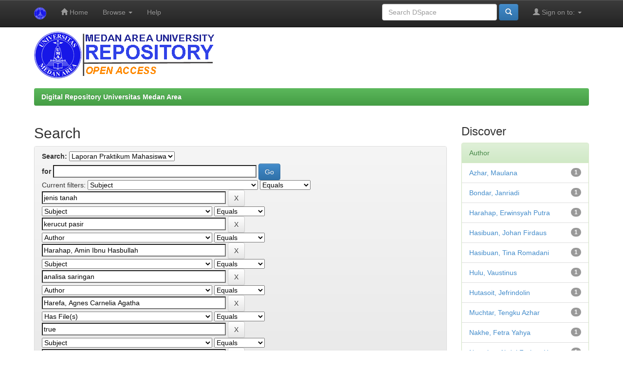

--- FILE ---
content_type: text/html;charset=UTF-8
request_url: https://repositori.uma.ac.id/jspui/handle/123456789/14833/simple-search?query=&sort_by=score&order=desc&rpp=10&filter_field_1=subject&filter_type_1=equals&filter_value_1=jenis+tanah&filter_field_2=subject&filter_type_2=equals&filter_value_2=kerucut+pasir&filter_field_3=author&filter_type_3=equals&filter_value_3=Harahap%2C+Amin+Ibnu+Hasbullah&filter_field_4=subject&filter_type_4=equals&filter_value_4=analisa+saringan&filter_field_5=author&filter_type_5=equals&filter_value_5=Harefa%2C+Agnes+Carnelia+Agatha&filter_field_6=has_content_in_original_bundle&filter_type_6=equals&filter_value_6=true&etal=0&filtername=subject&filterquery=kekuatan+tanah&filtertype=equals
body_size: 6106
content:


















<!DOCTYPE html>
<html>
    <head>
        <title>Digital Repository Universitas Medan Area: Search</title>
        <meta http-equiv="Content-Type" content="text/html; charset=UTF-8" />
        <meta name="Generator" content="DSpace 6.3" />
        <meta name="viewport" content="width=device-width, initial-scale=1.0">
        <link rel="shortcut icon" href="/jspui/favicon.ico" type="image/x-icon"/>
        <link rel="stylesheet" href="/jspui/static/css/jquery-ui-1.10.3.custom/redmond/jquery-ui-1.10.3.custom.css" type="text/css" />
        <link rel="stylesheet" href="/jspui/static/css/bootstrap/bootstrap.min.css" type="text/css" />
        <link rel="stylesheet" href="/jspui/static/css/bootstrap/bootstrap-theme.min.css" type="text/css" />
        <link rel="stylesheet" href="/jspui/static/css/bootstrap/dspace-theme.css" type="text/css" />

        <link rel="search" type="application/opensearchdescription+xml" href="/jspui/open-search/description.xml" title="DSpace"/>

        
        <script type='text/javascript' src="/jspui/static/js/jquery/jquery-1.10.2.min.js"></script>
        <script type='text/javascript' src='/jspui/static/js/jquery/jquery-ui-1.10.3.custom.min.js'></script>
        <script type='text/javascript' src='/jspui/static/js/bootstrap/bootstrap.min.js'></script>
        <script type='text/javascript' src='/jspui/static/js/holder.js'></script>
        <script type="text/javascript" src="/jspui/utils.js"></script>
        <script type="text/javascript" src="/jspui/static/js/choice-support.js"> </script>
        


    
    
        <script>
            (function(i,s,o,g,r,a,m){i['GoogleAnalyticsObject']=r;i[r]=i[r]||function(){
            (i[r].q=i[r].q||[]).push(arguments)},i[r].l=1*new Date();a=s.createElement(o),
            m=s.getElementsByTagName(o)[0];a.async=1;a.src=g;m.parentNode.insertBefore(a,m)
            })(window,document,'script','//www.google-analytics.com/analytics.js','ga');

            ga('create', 'UA-111631934-1', 'auto');
            ga('send', 'pageview');
        </script>
    


    
        <script type="text/javascript">
	var jQ = jQuery.noConflict();
	jQ(document).ready(function() {
		jQ( "#spellCheckQuery").click(function(){
			jQ("#query").val(jQ(this).attr('data-spell'));
			jQ("#main-query-submit").click();
		});
		jQ( "#filterquery" )
			.autocomplete({
				source: function( request, response ) {
					jQ.ajax({
						url: "/jspui/json/discovery/autocomplete?query=&filter_field_1=subject&filter_type_1=equals&filter_value_1=jenis+tanah&filter_field_2=subject&filter_type_2=equals&filter_value_2=kerucut+pasir&filter_field_3=author&filter_type_3=equals&filter_value_3=Harahap%2C+Amin+Ibnu+Hasbullah&filter_field_4=subject&filter_type_4=equals&filter_value_4=analisa+saringan&filter_field_5=author&filter_type_5=equals&filter_value_5=Harefa%2C+Agnes+Carnelia+Agatha&filter_field_6=has_content_in_original_bundle&filter_type_6=equals&filter_value_6=true&filter_field_7=subject&filter_type_7=equals&filter_value_7=kekuatan+tanah",
						dataType: "json",
						cache: false,
						data: {
							auto_idx: jQ("#filtername").val(),
							auto_query: request.term,
							auto_sort: 'count',
							auto_type: jQ("#filtertype").val(),
							location: '123456789/14833'	
						},
						success: function( data ) {
							response( jQ.map( data.autocomplete, function( item ) {
								var tmp_val = item.authorityKey;
								if (tmp_val == null || tmp_val == '')
								{
									tmp_val = item.displayedValue;
								}
								return {
									label: item.displayedValue + " (" + item.count + ")",
									value: tmp_val
								};
							}))			
						}
					})
				}
			});
	});
	function validateFilters() {
		return document.getElementById("filterquery").value.length > 0;
	}
</script>
    
    

<!-- HTML5 shim and Respond.js IE8 support of HTML5 elements and media queries -->
<!--[if lt IE 9]>
  <script src="/jspui/static/js/html5shiv.js"></script>
  <script src="/jspui/static/js/respond.min.js"></script>
<![endif]-->
    </head>

    
    
    <body class="undernavigation">
<a class="sr-only" href="#content">Skip navigation</a>
<header class="navbar navbar-inverse navbar-fixed-top">    
    
            <div class="container">
                

























       <div class="navbar-header">
         <button type="button" class="navbar-toggle" data-toggle="collapse" data-target=".navbar-collapse">
           <span class="icon-bar"></span>
           <span class="icon-bar"></span>
           <span class="icon-bar"></span>
         </button>
         <a class="navbar-brand" href="/jspui/"><img height="25" src="/jspui/image/dspace-logo-only.png" alt="DSpace logo" /></a>
       </div>
       <nav class="collapse navbar-collapse bs-navbar-collapse" role="navigation">
         <ul class="nav navbar-nav">
           <li class=""><a href="/jspui/"><span class="glyphicon glyphicon-home"></span> Home</a></li>
                
           <li class="dropdown">
             <a href="#" class="dropdown-toggle" data-toggle="dropdown">Browse <b class="caret"></b></a>
             <ul class="dropdown-menu">
               <li><a href="/jspui/community-list">Communities<br/>&amp;&nbsp;Collections</a></li>
				<li class="divider"></li>
        <li class="dropdown-header">Browse Items by:</li>
				
				
				
				      			<li><a href="/jspui/browse?type=dateissued">Issue Date</a></li>
					
				      			<li><a href="/jspui/browse?type=author">Author</a></li>
					
				      			<li><a href="/jspui/browse?type=title">Title</a></li>
					
				      			<li><a href="/jspui/browse?type=subject">Subject</a></li>
					
				      			<li><a href="/jspui/browse?type=advisor">???browse.menu.advisor???</a></li>
					
				    
				

            </ul>
          </li>
          <li class=""><script type="text/javascript">
<!-- Javascript starts here
document.write('<a href="#" onClick="var popupwin = window.open(\'/jspui/help/index.html\',\'dspacepopup\',\'height=600,width=550,resizable,scrollbars\');popupwin.focus();return false;">Help<\/a>');
// -->
</script><noscript><a href="/jspui/help/index.html" target="dspacepopup">Help</a></noscript></li>
       </ul>

 
 
       <div class="nav navbar-nav navbar-right">
		<ul class="nav navbar-nav navbar-right">
         <li class="dropdown">
         
             <a href="#" class="dropdown-toggle" data-toggle="dropdown"><span class="glyphicon glyphicon-user"></span> Sign on to: <b class="caret"></b></a>
	             
             <ul class="dropdown-menu">
               <li><a href="/jspui/mydspace">My DSpace</a></li>
               <li><a href="/jspui/subscribe">Receive email<br/>updates</a></li>
               <li><a href="/jspui/profile">Edit Profile</a></li>

		
             </ul>
           </li>
          </ul>
          
	
	<form method="get" action="/jspui/simple-search" class="navbar-form navbar-right">
	    <div class="form-group">
          <input type="text" class="form-control" placeholder="Search&nbsp;DSpace" name="query" id="tequery" size="25"/>
        </div>
        <button type="submit" class="btn btn-primary"><span class="glyphicon glyphicon-search"></span></button>

	</form></div>
    </nav>

            </div>

</header>

<main id="content" role="main">
<div class="container banner">


        <img class="pull-left" src="/jspui/image/dspacelognew.png" alt="Repository UMA logo" style="padding: 0px;margin: 0px;" />

</div>
<br/>
                

<div class="container">
    



  

<ol class="breadcrumb btn-success">

  <li><a href="/jspui/">Digital Repository Universitas Medan Area</a></li>

</ol>

</div>                



        
<div class="container">

    <div class="row">
    <div class="col-md-9">
	







































    

<h2>Search</h2>

<div class="discovery-search-form panel panel-default">
    
	<div class="discovery-query panel-heading">
    <form action="simple-search" method="get">
        <label for="tlocation">
         	Search:
        </label>
        <select name="location" id="tlocation">

            <option value="/">All of DSpace</option>

            <option value="123456789/12765" >
                Student Work (SW)
            </option>

            <option value="123456789/14833" selected="selected">
                Laporan Praktikum Mahasiswa
            </option>

        </select><br/>
        <label for="query">for</label>
        <input type="text" size="50" id="query" name="query" value=""/>
        <input type="submit" id="main-query-submit" class="btn btn-primary" value="Go" />
                  
        <input type="hidden" value="10" name="rpp" />
        <input type="hidden" value="score" name="sort_by" />
        <input type="hidden" value="desc" name="order" />
                                
		<div class="discovery-search-appliedFilters">
		<span>Current filters:</span>
		
			    <select id="filter_field_1" name="filter_field_1">
				<option value="title">Title</option><option value="author">Author</option><option value="subject" selected="selected">Subject</option><option value="dateIssued">Date Issued</option><option value="has_content_in_original_bundle">Has File(s)</option><option value="original_bundle_filenames">???jsp.search.filter.original_bundle_filenames???</option><option value="original_bundle_descriptions">???jsp.search.filter.original_bundle_descriptions???</option>
				</select>
				<select id="filter_type_1" name="filter_type_1">
				<option value="equals" selected="selected">Equals</option><option value="contains">Contains</option><option value="authority">ID</option><option value="notequals">Not Equals</option><option value="notcontains">Not Contains</option><option value="notauthority">Not ID</option>
				</select>
				<input type="text" id="filter_value_1" name="filter_value_1" value="jenis&#x20;tanah" size="45"/>
				<input class="btn btn-default" type="submit" id="submit_filter_remove_1" name="submit_filter_remove_1" value="X" />
				<br/>
				
			    <select id="filter_field_2" name="filter_field_2">
				<option value="title">Title</option><option value="author">Author</option><option value="subject" selected="selected">Subject</option><option value="dateIssued">Date Issued</option><option value="has_content_in_original_bundle">Has File(s)</option><option value="original_bundle_filenames">???jsp.search.filter.original_bundle_filenames???</option><option value="original_bundle_descriptions">???jsp.search.filter.original_bundle_descriptions???</option>
				</select>
				<select id="filter_type_2" name="filter_type_2">
				<option value="equals" selected="selected">Equals</option><option value="contains">Contains</option><option value="authority">ID</option><option value="notequals">Not Equals</option><option value="notcontains">Not Contains</option><option value="notauthority">Not ID</option>
				</select>
				<input type="text" id="filter_value_2" name="filter_value_2" value="kerucut&#x20;pasir" size="45"/>
				<input class="btn btn-default" type="submit" id="submit_filter_remove_2" name="submit_filter_remove_2" value="X" />
				<br/>
				
			    <select id="filter_field_3" name="filter_field_3">
				<option value="title">Title</option><option value="author" selected="selected">Author</option><option value="subject">Subject</option><option value="dateIssued">Date Issued</option><option value="has_content_in_original_bundle">Has File(s)</option><option value="original_bundle_filenames">???jsp.search.filter.original_bundle_filenames???</option><option value="original_bundle_descriptions">???jsp.search.filter.original_bundle_descriptions???</option>
				</select>
				<select id="filter_type_3" name="filter_type_3">
				<option value="equals" selected="selected">Equals</option><option value="contains">Contains</option><option value="authority">ID</option><option value="notequals">Not Equals</option><option value="notcontains">Not Contains</option><option value="notauthority">Not ID</option>
				</select>
				<input type="text" id="filter_value_3" name="filter_value_3" value="Harahap,&#x20;Amin&#x20;Ibnu&#x20;Hasbullah" size="45"/>
				<input class="btn btn-default" type="submit" id="submit_filter_remove_3" name="submit_filter_remove_3" value="X" />
				<br/>
				
			    <select id="filter_field_4" name="filter_field_4">
				<option value="title">Title</option><option value="author">Author</option><option value="subject" selected="selected">Subject</option><option value="dateIssued">Date Issued</option><option value="has_content_in_original_bundle">Has File(s)</option><option value="original_bundle_filenames">???jsp.search.filter.original_bundle_filenames???</option><option value="original_bundle_descriptions">???jsp.search.filter.original_bundle_descriptions???</option>
				</select>
				<select id="filter_type_4" name="filter_type_4">
				<option value="equals" selected="selected">Equals</option><option value="contains">Contains</option><option value="authority">ID</option><option value="notequals">Not Equals</option><option value="notcontains">Not Contains</option><option value="notauthority">Not ID</option>
				</select>
				<input type="text" id="filter_value_4" name="filter_value_4" value="analisa&#x20;saringan" size="45"/>
				<input class="btn btn-default" type="submit" id="submit_filter_remove_4" name="submit_filter_remove_4" value="X" />
				<br/>
				
			    <select id="filter_field_5" name="filter_field_5">
				<option value="title">Title</option><option value="author" selected="selected">Author</option><option value="subject">Subject</option><option value="dateIssued">Date Issued</option><option value="has_content_in_original_bundle">Has File(s)</option><option value="original_bundle_filenames">???jsp.search.filter.original_bundle_filenames???</option><option value="original_bundle_descriptions">???jsp.search.filter.original_bundle_descriptions???</option>
				</select>
				<select id="filter_type_5" name="filter_type_5">
				<option value="equals" selected="selected">Equals</option><option value="contains">Contains</option><option value="authority">ID</option><option value="notequals">Not Equals</option><option value="notcontains">Not Contains</option><option value="notauthority">Not ID</option>
				</select>
				<input type="text" id="filter_value_5" name="filter_value_5" value="Harefa,&#x20;Agnes&#x20;Carnelia&#x20;Agatha" size="45"/>
				<input class="btn btn-default" type="submit" id="submit_filter_remove_5" name="submit_filter_remove_5" value="X" />
				<br/>
				
			    <select id="filter_field_6" name="filter_field_6">
				<option value="title">Title</option><option value="author">Author</option><option value="subject">Subject</option><option value="dateIssued">Date Issued</option><option value="has_content_in_original_bundle" selected="selected">Has File(s)</option><option value="original_bundle_filenames">???jsp.search.filter.original_bundle_filenames???</option><option value="original_bundle_descriptions">???jsp.search.filter.original_bundle_descriptions???</option>
				</select>
				<select id="filter_type_6" name="filter_type_6">
				<option value="equals" selected="selected">Equals</option><option value="contains">Contains</option><option value="authority">ID</option><option value="notequals">Not Equals</option><option value="notcontains">Not Contains</option><option value="notauthority">Not ID</option>
				</select>
				<input type="text" id="filter_value_6" name="filter_value_6" value="true" size="45"/>
				<input class="btn btn-default" type="submit" id="submit_filter_remove_6" name="submit_filter_remove_6" value="X" />
				<br/>
				
			    <select id="filter_field_7" name="filter_field_7">
				<option value="title">Title</option><option value="author">Author</option><option value="subject" selected="selected">Subject</option><option value="dateIssued">Date Issued</option><option value="has_content_in_original_bundle">Has File(s)</option><option value="original_bundle_filenames">???jsp.search.filter.original_bundle_filenames???</option><option value="original_bundle_descriptions">???jsp.search.filter.original_bundle_descriptions???</option>
				</select>
				<select id="filter_type_7" name="filter_type_7">
				<option value="equals" selected="selected">Equals</option><option value="contains">Contains</option><option value="authority">ID</option><option value="notequals">Not Equals</option><option value="notcontains">Not Contains</option><option value="notauthority">Not ID</option>
				</select>
				<input type="text" id="filter_value_7" name="filter_value_7" value="kekuatan&#x20;tanah" size="45"/>
				<input class="btn btn-default" type="submit" id="submit_filter_remove_7" name="submit_filter_remove_7" value="X" />
				<br/>
				
		</div>

<a class="btn btn-default" href="/jspui/simple-search">Start a new search</a>	
		</form>
		</div>

		<div class="discovery-search-filters panel-body">
		<h5>Add filters:</h5>
		<p class="discovery-search-filters-hint">Use filters to refine the search results.</p>
		<form action="simple-search" method="get">
		<input type="hidden" value="123456789&#x2F;14833" name="location" />
		<input type="hidden" value="" name="query" />
		
				    <input type="hidden" id="filter_field_1" name="filter_field_1" value="subject" />
					<input type="hidden" id="filter_type_1" name="filter_type_1" value="equals" />
					<input type="hidden" id="filter_value_1" name="filter_value_1" value="jenis&#x20;tanah" />
					
				    <input type="hidden" id="filter_field_2" name="filter_field_2" value="subject" />
					<input type="hidden" id="filter_type_2" name="filter_type_2" value="equals" />
					<input type="hidden" id="filter_value_2" name="filter_value_2" value="kerucut&#x20;pasir" />
					
				    <input type="hidden" id="filter_field_3" name="filter_field_3" value="author" />
					<input type="hidden" id="filter_type_3" name="filter_type_3" value="equals" />
					<input type="hidden" id="filter_value_3" name="filter_value_3" value="Harahap,&#x20;Amin&#x20;Ibnu&#x20;Hasbullah" />
					
				    <input type="hidden" id="filter_field_4" name="filter_field_4" value="subject" />
					<input type="hidden" id="filter_type_4" name="filter_type_4" value="equals" />
					<input type="hidden" id="filter_value_4" name="filter_value_4" value="analisa&#x20;saringan" />
					
				    <input type="hidden" id="filter_field_5" name="filter_field_5" value="author" />
					<input type="hidden" id="filter_type_5" name="filter_type_5" value="equals" />
					<input type="hidden" id="filter_value_5" name="filter_value_5" value="Harefa,&#x20;Agnes&#x20;Carnelia&#x20;Agatha" />
					
				    <input type="hidden" id="filter_field_6" name="filter_field_6" value="has_content_in_original_bundle" />
					<input type="hidden" id="filter_type_6" name="filter_type_6" value="equals" />
					<input type="hidden" id="filter_value_6" name="filter_value_6" value="true" />
					
				    <input type="hidden" id="filter_field_7" name="filter_field_7" value="subject" />
					<input type="hidden" id="filter_type_7" name="filter_type_7" value="equals" />
					<input type="hidden" id="filter_value_7" name="filter_value_7" value="kekuatan&#x20;tanah" />
					
		<select id="filtername" name="filtername">
		<option value="title">Title</option><option value="author">Author</option><option value="subject">Subject</option><option value="dateIssued">Date Issued</option><option value="has_content_in_original_bundle">Has File(s)</option><option value="original_bundle_filenames">???jsp.search.filter.original_bundle_filenames???</option><option value="original_bundle_descriptions">???jsp.search.filter.original_bundle_descriptions???</option>
		</select>
		<select id="filtertype" name="filtertype">
		<option value="equals">Equals</option><option value="contains">Contains</option><option value="authority">ID</option><option value="notequals">Not Equals</option><option value="notcontains">Not Contains</option><option value="notauthority">Not ID</option>
		</select>
		<input type="text" id="filterquery" name="filterquery" size="45" required="required" />
		<input type="hidden" value="10" name="rpp" />
		<input type="hidden" value="score" name="sort_by" />
		<input type="hidden" value="desc" name="order" />
		<input class="btn btn-default" type="submit" value="Add" onclick="return validateFilters()" />
		</form>
		</div>        

        
   <div class="discovery-pagination-controls panel-footer">
   <form action="simple-search" method="get">
   <input type="hidden" value="123456789&#x2F;14833" name="location" />
   <input type="hidden" value="" name="query" />
	
				    <input type="hidden" id="filter_field_1" name="filter_field_1" value="subject" />
					<input type="hidden" id="filter_type_1" name="filter_type_1" value="equals" />
					<input type="hidden" id="filter_value_1" name="filter_value_1" value="jenis&#x20;tanah" />
					
				    <input type="hidden" id="filter_field_2" name="filter_field_2" value="subject" />
					<input type="hidden" id="filter_type_2" name="filter_type_2" value="equals" />
					<input type="hidden" id="filter_value_2" name="filter_value_2" value="kerucut&#x20;pasir" />
					
				    <input type="hidden" id="filter_field_3" name="filter_field_3" value="author" />
					<input type="hidden" id="filter_type_3" name="filter_type_3" value="equals" />
					<input type="hidden" id="filter_value_3" name="filter_value_3" value="Harahap,&#x20;Amin&#x20;Ibnu&#x20;Hasbullah" />
					
				    <input type="hidden" id="filter_field_4" name="filter_field_4" value="subject" />
					<input type="hidden" id="filter_type_4" name="filter_type_4" value="equals" />
					<input type="hidden" id="filter_value_4" name="filter_value_4" value="analisa&#x20;saringan" />
					
				    <input type="hidden" id="filter_field_5" name="filter_field_5" value="author" />
					<input type="hidden" id="filter_type_5" name="filter_type_5" value="equals" />
					<input type="hidden" id="filter_value_5" name="filter_value_5" value="Harefa,&#x20;Agnes&#x20;Carnelia&#x20;Agatha" />
					
				    <input type="hidden" id="filter_field_6" name="filter_field_6" value="has_content_in_original_bundle" />
					<input type="hidden" id="filter_type_6" name="filter_type_6" value="equals" />
					<input type="hidden" id="filter_value_6" name="filter_value_6" value="true" />
					
				    <input type="hidden" id="filter_field_7" name="filter_field_7" value="subject" />
					<input type="hidden" id="filter_type_7" name="filter_type_7" value="equals" />
					<input type="hidden" id="filter_value_7" name="filter_value_7" value="kekuatan&#x20;tanah" />
						
           <label for="rpp">Results/Page</label>
           <select name="rpp" id="rpp">

                   <option value="5" >5</option>

                   <option value="10" selected="selected">10</option>

                   <option value="15" >15</option>

                   <option value="20" >20</option>

                   <option value="25" >25</option>

                   <option value="30" >30</option>

                   <option value="35" >35</option>

                   <option value="40" >40</option>

                   <option value="45" >45</option>

                   <option value="50" >50</option>

                   <option value="55" >55</option>

                   <option value="60" >60</option>

                   <option value="65" >65</option>

                   <option value="70" >70</option>

                   <option value="75" >75</option>

                   <option value="80" >80</option>

                   <option value="85" >85</option>

                   <option value="90" >90</option>

                   <option value="95" >95</option>

                   <option value="100" >100</option>

           </select>
           &nbsp;|&nbsp;

               <label for="sort_by">Sort items by</label>
               <select name="sort_by" id="sort_by">
                   <option value="score">Relevance</option>
 <option value="dc.title_sort" >Title</option> <option value="dc.date.issued_dt" >Issue Date</option>
               </select>

           <label for="order">In order</label>
           <select name="order" id="order">
               <option value="ASC" >Ascending</option>
               <option value="DESC" selected="selected">Descending</option>
           </select>
           <label for="etal">Authors/record</label>
           <select name="etal" id="etal">

               <option value="0" selected="selected">All</option>
<option value="1" >1</option>
                       <option value="5" >5</option>

                       <option value="10" >10</option>

                       <option value="15" >15</option>

                       <option value="20" >20</option>

                       <option value="25" >25</option>

                       <option value="30" >30</option>

                       <option value="35" >35</option>

                       <option value="40" >40</option>

                       <option value="45" >45</option>

                       <option value="50" >50</option>

           </select>
           <input class="btn btn-default" type="submit" name="submit_search" value="Update" />


</form>
   </div>
</div>   

<hr/>
<div class="discovery-result-pagination row container">

    
	<div class="alert alert-info">Results 1-1 of 1 (Search time: 0.004 seconds).</div>
    <ul class="pagination pull-right">
	<li class="disabled"><span>previous</span></li>
	
	<li class="active"><span>1</span></li>

	<li class="disabled"><span>next</span></li>
	</ul>
<!-- give a content to the div -->
</div>
<div class="discovery-result-results">





    <div class="panel panel-info">
    <div class="panel-heading">Item hits:</div>
    <table align="center" class="table" summary="This table browses all dspace content">
<tr>
<th id="t1" class="oddRowEvenCol">Issue Date</th><th id="t2" class="oddRowOddCol">Title</th><th id="t3" class="oddRowEvenCol">Author(s)</th><th id="t4" class="oddRowOddCol">???itemlist.dc.contributor.advisor???</th></tr><tr><td headers="t1" nowrap="nowrap" align="right">Jul-2019</td><td headers="t2" ><a href="/jspui/handle/123456789/15018">Laporan&#x20;Praktikum&#x20;Mekanika&#x20;Tanah</a></td><td headers="t3" ><em>Harahap,&#x20;Amin&#x20;Ibnu&#x20;Hasbullah; Hutasoit,&#x20;Jefrindolin; Harefa,&#x20;Agnes&#x20;Carnelia&#x20;Agatha; Harahap,&#x20;Erwinsyah&#x20;Putra; Ryiski,&#x20;Hidayah; Hasibuan,&#x20;Johan&#x20;Firdaus; Rifki,&#x20;Muhammad; Syahputra,&#x20;Ridho; Nasution,&#x20;Abdul&#x20;Farhan&#x20;H; Waruwu,&#x20;Jefri&#x20;Historisman; Wijaya,&#x20;Febriansyah&#x20;Putra; Rizky,&#x20;Muhammad&#x20;Faisal; Simbolon,&#x20;Juwita&#x20;Milka; Hasibuan,&#x20;Tina&#x20;Romadani; Muchtar,&#x20;Tengku&#x20;Azhar; Sihombing.&#x20;Anggun&#x20;H; Sihotang,&#x20;Leonardo; Hulu,&#x20;Vaustinus; Tamba,&#x20;Albertus; Sari,&#x20;Nur&#x20;Purnama; Azhar,&#x20;Maulana; Sitompul,&#x20;Ben&#x20;Deni; Nakhe,&#x20;Fetra&#x20;Yahya; Siregar,&#x20;Frengki&#x20;Parulian; Tumangger,&#x20;Ery&#x20;Erdianto; Bondar,&#x20;Janriadi</em></td><td headers="t4" ><em>Lubis,&#x20;Kamaluddin</em></td></tr>
</table>

    </div>

</div>
















            

	</div>
	<div class="col-md-3">
                    


<h3 class="facets">Discover</h3>
<div id="facets" class="facetsBox">

<div id="facet_author" class="panel panel-success">
	    <div class="panel-heading">Author</div>
	    <ul class="list-group"><li class="list-group-item"><span class="badge">1</span> <a href="/jspui/handle/123456789/14833/simple-search?query=&amp;sort_by=score&amp;order=desc&amp;rpp=10&amp;filter_field_1=subject&amp;filter_type_1=equals&amp;filter_value_1=jenis+tanah&amp;filter_field_2=subject&amp;filter_type_2=equals&amp;filter_value_2=kerucut+pasir&amp;filter_field_3=author&amp;filter_type_3=equals&amp;filter_value_3=Harahap%2C+Amin+Ibnu+Hasbullah&amp;filter_field_4=subject&amp;filter_type_4=equals&amp;filter_value_4=analisa+saringan&amp;filter_field_5=author&amp;filter_type_5=equals&amp;filter_value_5=Harefa%2C+Agnes+Carnelia+Agatha&amp;filter_field_6=has_content_in_original_bundle&amp;filter_type_6=equals&amp;filter_value_6=true&amp;filter_field_7=subject&amp;filter_type_7=equals&amp;filter_value_7=kekuatan+tanah&amp;etal=0&amp;filtername=author&amp;filterquery=Azhar%2C+Maulana&amp;filtertype=equals"
                title="Filter by Azhar, Maulana">
                Azhar, Maulana</a></li><li class="list-group-item"><span class="badge">1</span> <a href="/jspui/handle/123456789/14833/simple-search?query=&amp;sort_by=score&amp;order=desc&amp;rpp=10&amp;filter_field_1=subject&amp;filter_type_1=equals&amp;filter_value_1=jenis+tanah&amp;filter_field_2=subject&amp;filter_type_2=equals&amp;filter_value_2=kerucut+pasir&amp;filter_field_3=author&amp;filter_type_3=equals&amp;filter_value_3=Harahap%2C+Amin+Ibnu+Hasbullah&amp;filter_field_4=subject&amp;filter_type_4=equals&amp;filter_value_4=analisa+saringan&amp;filter_field_5=author&amp;filter_type_5=equals&amp;filter_value_5=Harefa%2C+Agnes+Carnelia+Agatha&amp;filter_field_6=has_content_in_original_bundle&amp;filter_type_6=equals&amp;filter_value_6=true&amp;filter_field_7=subject&amp;filter_type_7=equals&amp;filter_value_7=kekuatan+tanah&amp;etal=0&amp;filtername=author&amp;filterquery=Bondar%2C+Janriadi&amp;filtertype=equals"
                title="Filter by Bondar, Janriadi">
                Bondar, Janriadi</a></li><li class="list-group-item"><span class="badge">1</span> <a href="/jspui/handle/123456789/14833/simple-search?query=&amp;sort_by=score&amp;order=desc&amp;rpp=10&amp;filter_field_1=subject&amp;filter_type_1=equals&amp;filter_value_1=jenis+tanah&amp;filter_field_2=subject&amp;filter_type_2=equals&amp;filter_value_2=kerucut+pasir&amp;filter_field_3=author&amp;filter_type_3=equals&amp;filter_value_3=Harahap%2C+Amin+Ibnu+Hasbullah&amp;filter_field_4=subject&amp;filter_type_4=equals&amp;filter_value_4=analisa+saringan&amp;filter_field_5=author&amp;filter_type_5=equals&amp;filter_value_5=Harefa%2C+Agnes+Carnelia+Agatha&amp;filter_field_6=has_content_in_original_bundle&amp;filter_type_6=equals&amp;filter_value_6=true&amp;filter_field_7=subject&amp;filter_type_7=equals&amp;filter_value_7=kekuatan+tanah&amp;etal=0&amp;filtername=author&amp;filterquery=Harahap%2C+Erwinsyah+Putra&amp;filtertype=equals"
                title="Filter by Harahap, Erwinsyah Putra">
                Harahap, Erwinsyah Putra</a></li><li class="list-group-item"><span class="badge">1</span> <a href="/jspui/handle/123456789/14833/simple-search?query=&amp;sort_by=score&amp;order=desc&amp;rpp=10&amp;filter_field_1=subject&amp;filter_type_1=equals&amp;filter_value_1=jenis+tanah&amp;filter_field_2=subject&amp;filter_type_2=equals&amp;filter_value_2=kerucut+pasir&amp;filter_field_3=author&amp;filter_type_3=equals&amp;filter_value_3=Harahap%2C+Amin+Ibnu+Hasbullah&amp;filter_field_4=subject&amp;filter_type_4=equals&amp;filter_value_4=analisa+saringan&amp;filter_field_5=author&amp;filter_type_5=equals&amp;filter_value_5=Harefa%2C+Agnes+Carnelia+Agatha&amp;filter_field_6=has_content_in_original_bundle&amp;filter_type_6=equals&amp;filter_value_6=true&amp;filter_field_7=subject&amp;filter_type_7=equals&amp;filter_value_7=kekuatan+tanah&amp;etal=0&amp;filtername=author&amp;filterquery=Hasibuan%2C+Johan+Firdaus&amp;filtertype=equals"
                title="Filter by Hasibuan, Johan Firdaus">
                Hasibuan, Johan Firdaus</a></li><li class="list-group-item"><span class="badge">1</span> <a href="/jspui/handle/123456789/14833/simple-search?query=&amp;sort_by=score&amp;order=desc&amp;rpp=10&amp;filter_field_1=subject&amp;filter_type_1=equals&amp;filter_value_1=jenis+tanah&amp;filter_field_2=subject&amp;filter_type_2=equals&amp;filter_value_2=kerucut+pasir&amp;filter_field_3=author&amp;filter_type_3=equals&amp;filter_value_3=Harahap%2C+Amin+Ibnu+Hasbullah&amp;filter_field_4=subject&amp;filter_type_4=equals&amp;filter_value_4=analisa+saringan&amp;filter_field_5=author&amp;filter_type_5=equals&amp;filter_value_5=Harefa%2C+Agnes+Carnelia+Agatha&amp;filter_field_6=has_content_in_original_bundle&amp;filter_type_6=equals&amp;filter_value_6=true&amp;filter_field_7=subject&amp;filter_type_7=equals&amp;filter_value_7=kekuatan+tanah&amp;etal=0&amp;filtername=author&amp;filterquery=Hasibuan%2C+Tina+Romadani&amp;filtertype=equals"
                title="Filter by Hasibuan, Tina Romadani">
                Hasibuan, Tina Romadani</a></li><li class="list-group-item"><span class="badge">1</span> <a href="/jspui/handle/123456789/14833/simple-search?query=&amp;sort_by=score&amp;order=desc&amp;rpp=10&amp;filter_field_1=subject&amp;filter_type_1=equals&amp;filter_value_1=jenis+tanah&amp;filter_field_2=subject&amp;filter_type_2=equals&amp;filter_value_2=kerucut+pasir&amp;filter_field_3=author&amp;filter_type_3=equals&amp;filter_value_3=Harahap%2C+Amin+Ibnu+Hasbullah&amp;filter_field_4=subject&amp;filter_type_4=equals&amp;filter_value_4=analisa+saringan&amp;filter_field_5=author&amp;filter_type_5=equals&amp;filter_value_5=Harefa%2C+Agnes+Carnelia+Agatha&amp;filter_field_6=has_content_in_original_bundle&amp;filter_type_6=equals&amp;filter_value_6=true&amp;filter_field_7=subject&amp;filter_type_7=equals&amp;filter_value_7=kekuatan+tanah&amp;etal=0&amp;filtername=author&amp;filterquery=Hulu%2C+Vaustinus&amp;filtertype=equals"
                title="Filter by Hulu, Vaustinus">
                Hulu, Vaustinus</a></li><li class="list-group-item"><span class="badge">1</span> <a href="/jspui/handle/123456789/14833/simple-search?query=&amp;sort_by=score&amp;order=desc&amp;rpp=10&amp;filter_field_1=subject&amp;filter_type_1=equals&amp;filter_value_1=jenis+tanah&amp;filter_field_2=subject&amp;filter_type_2=equals&amp;filter_value_2=kerucut+pasir&amp;filter_field_3=author&amp;filter_type_3=equals&amp;filter_value_3=Harahap%2C+Amin+Ibnu+Hasbullah&amp;filter_field_4=subject&amp;filter_type_4=equals&amp;filter_value_4=analisa+saringan&amp;filter_field_5=author&amp;filter_type_5=equals&amp;filter_value_5=Harefa%2C+Agnes+Carnelia+Agatha&amp;filter_field_6=has_content_in_original_bundle&amp;filter_type_6=equals&amp;filter_value_6=true&amp;filter_field_7=subject&amp;filter_type_7=equals&amp;filter_value_7=kekuatan+tanah&amp;etal=0&amp;filtername=author&amp;filterquery=Hutasoit%2C+Jefrindolin&amp;filtertype=equals"
                title="Filter by Hutasoit, Jefrindolin">
                Hutasoit, Jefrindolin</a></li><li class="list-group-item"><span class="badge">1</span> <a href="/jspui/handle/123456789/14833/simple-search?query=&amp;sort_by=score&amp;order=desc&amp;rpp=10&amp;filter_field_1=subject&amp;filter_type_1=equals&amp;filter_value_1=jenis+tanah&amp;filter_field_2=subject&amp;filter_type_2=equals&amp;filter_value_2=kerucut+pasir&amp;filter_field_3=author&amp;filter_type_3=equals&amp;filter_value_3=Harahap%2C+Amin+Ibnu+Hasbullah&amp;filter_field_4=subject&amp;filter_type_4=equals&amp;filter_value_4=analisa+saringan&amp;filter_field_5=author&amp;filter_type_5=equals&amp;filter_value_5=Harefa%2C+Agnes+Carnelia+Agatha&amp;filter_field_6=has_content_in_original_bundle&amp;filter_type_6=equals&amp;filter_value_6=true&amp;filter_field_7=subject&amp;filter_type_7=equals&amp;filter_value_7=kekuatan+tanah&amp;etal=0&amp;filtername=author&amp;filterquery=Muchtar%2C+Tengku+Azhar&amp;filtertype=equals"
                title="Filter by Muchtar, Tengku Azhar">
                Muchtar, Tengku Azhar</a></li><li class="list-group-item"><span class="badge">1</span> <a href="/jspui/handle/123456789/14833/simple-search?query=&amp;sort_by=score&amp;order=desc&amp;rpp=10&amp;filter_field_1=subject&amp;filter_type_1=equals&amp;filter_value_1=jenis+tanah&amp;filter_field_2=subject&amp;filter_type_2=equals&amp;filter_value_2=kerucut+pasir&amp;filter_field_3=author&amp;filter_type_3=equals&amp;filter_value_3=Harahap%2C+Amin+Ibnu+Hasbullah&amp;filter_field_4=subject&amp;filter_type_4=equals&amp;filter_value_4=analisa+saringan&amp;filter_field_5=author&amp;filter_type_5=equals&amp;filter_value_5=Harefa%2C+Agnes+Carnelia+Agatha&amp;filter_field_6=has_content_in_original_bundle&amp;filter_type_6=equals&amp;filter_value_6=true&amp;filter_field_7=subject&amp;filter_type_7=equals&amp;filter_value_7=kekuatan+tanah&amp;etal=0&amp;filtername=author&amp;filterquery=Nakhe%2C+Fetra+Yahya&amp;filtertype=equals"
                title="Filter by Nakhe, Fetra Yahya">
                Nakhe, Fetra Yahya</a></li><li class="list-group-item"><span class="badge">1</span> <a href="/jspui/handle/123456789/14833/simple-search?query=&amp;sort_by=score&amp;order=desc&amp;rpp=10&amp;filter_field_1=subject&amp;filter_type_1=equals&amp;filter_value_1=jenis+tanah&amp;filter_field_2=subject&amp;filter_type_2=equals&amp;filter_value_2=kerucut+pasir&amp;filter_field_3=author&amp;filter_type_3=equals&amp;filter_value_3=Harahap%2C+Amin+Ibnu+Hasbullah&amp;filter_field_4=subject&amp;filter_type_4=equals&amp;filter_value_4=analisa+saringan&amp;filter_field_5=author&amp;filter_type_5=equals&amp;filter_value_5=Harefa%2C+Agnes+Carnelia+Agatha&amp;filter_field_6=has_content_in_original_bundle&amp;filter_type_6=equals&amp;filter_value_6=true&amp;filter_field_7=subject&amp;filter_type_7=equals&amp;filter_value_7=kekuatan+tanah&amp;etal=0&amp;filtername=author&amp;filterquery=Nasution%2C+Abdul+Farhan+H&amp;filtertype=equals"
                title="Filter by Nasution, Abdul Farhan H">
                Nasution, Abdul Farhan H</a></li><li class="list-group-item"><span style="visibility: hidden;">.</span>
	        
            
            <a href="/jspui/handle/123456789/14833/simple-search?query=&amp;sort_by=score&amp;order=desc&amp;rpp=10&amp;filter_field_1=subject&amp;filter_type_1=equals&amp;filter_value_1=jenis+tanah&amp;filter_field_2=subject&amp;filter_type_2=equals&amp;filter_value_2=kerucut+pasir&amp;filter_field_3=author&amp;filter_type_3=equals&amp;filter_value_3=Harahap%2C+Amin+Ibnu+Hasbullah&amp;filter_field_4=subject&amp;filter_type_4=equals&amp;filter_value_4=analisa+saringan&amp;filter_field_5=author&amp;filter_type_5=equals&amp;filter_value_5=Harefa%2C+Agnes+Carnelia+Agatha&amp;filter_field_6=has_content_in_original_bundle&amp;filter_type_6=equals&amp;filter_value_6=true&amp;filter_field_7=subject&amp;filter_type_7=equals&amp;filter_value_7=kekuatan+tanah&amp;etal=0&amp;author_page=1"><span class="pull-right">next ></span></a>
            </li></ul></div><div id="facet_subject" class="panel panel-success">
	    <div class="panel-heading">Subject</div>
	    <ul class="list-group"><li class="list-group-item"><span class="badge">1</span> <a href="/jspui/handle/123456789/14833/simple-search?query=&amp;sort_by=score&amp;order=desc&amp;rpp=10&amp;filter_field_1=subject&amp;filter_type_1=equals&amp;filter_value_1=jenis+tanah&amp;filter_field_2=subject&amp;filter_type_2=equals&amp;filter_value_2=kerucut+pasir&amp;filter_field_3=author&amp;filter_type_3=equals&amp;filter_value_3=Harahap%2C+Amin+Ibnu+Hasbullah&amp;filter_field_4=subject&amp;filter_type_4=equals&amp;filter_value_4=analisa+saringan&amp;filter_field_5=author&amp;filter_type_5=equals&amp;filter_value_5=Harefa%2C+Agnes+Carnelia+Agatha&amp;filter_field_6=has_content_in_original_bundle&amp;filter_type_6=equals&amp;filter_value_6=true&amp;filter_field_7=subject&amp;filter_type_7=equals&amp;filter_value_7=kekuatan+tanah&amp;etal=0&amp;filtername=subject&amp;filterquery=berat+isi+basah&amp;filtertype=equals"
                title="Filter by berat isi basah">
                berat isi basah</a></li><li class="list-group-item"><span class="badge">1</span> <a href="/jspui/handle/123456789/14833/simple-search?query=&amp;sort_by=score&amp;order=desc&amp;rpp=10&amp;filter_field_1=subject&amp;filter_type_1=equals&amp;filter_value_1=jenis+tanah&amp;filter_field_2=subject&amp;filter_type_2=equals&amp;filter_value_2=kerucut+pasir&amp;filter_field_3=author&amp;filter_type_3=equals&amp;filter_value_3=Harahap%2C+Amin+Ibnu+Hasbullah&amp;filter_field_4=subject&amp;filter_type_4=equals&amp;filter_value_4=analisa+saringan&amp;filter_field_5=author&amp;filter_type_5=equals&amp;filter_value_5=Harefa%2C+Agnes+Carnelia+Agatha&amp;filter_field_6=has_content_in_original_bundle&amp;filter_type_6=equals&amp;filter_value_6=true&amp;filter_field_7=subject&amp;filter_type_7=equals&amp;filter_value_7=kekuatan+tanah&amp;etal=0&amp;filtername=subject&amp;filterquery=berat+isi+kering&amp;filtertype=equals"
                title="Filter by berat isi kering">
                berat isi kering</a></li><li class="list-group-item"><span class="badge">1</span> <a href="/jspui/handle/123456789/14833/simple-search?query=&amp;sort_by=score&amp;order=desc&amp;rpp=10&amp;filter_field_1=subject&amp;filter_type_1=equals&amp;filter_value_1=jenis+tanah&amp;filter_field_2=subject&amp;filter_type_2=equals&amp;filter_value_2=kerucut+pasir&amp;filter_field_3=author&amp;filter_type_3=equals&amp;filter_value_3=Harahap%2C+Amin+Ibnu+Hasbullah&amp;filter_field_4=subject&amp;filter_type_4=equals&amp;filter_value_4=analisa+saringan&amp;filter_field_5=author&amp;filter_type_5=equals&amp;filter_value_5=Harefa%2C+Agnes+Carnelia+Agatha&amp;filter_field_6=has_content_in_original_bundle&amp;filter_type_6=equals&amp;filter_value_6=true&amp;filter_field_7=subject&amp;filter_type_7=equals&amp;filter_value_7=kekuatan+tanah&amp;etal=0&amp;filtername=subject&amp;filterquery=contoh+tanah&amp;filtertype=equals"
                title="Filter by contoh tanah">
                contoh tanah</a></li><li class="list-group-item"><span class="badge">1</span> <a href="/jspui/handle/123456789/14833/simple-search?query=&amp;sort_by=score&amp;order=desc&amp;rpp=10&amp;filter_field_1=subject&amp;filter_type_1=equals&amp;filter_value_1=jenis+tanah&amp;filter_field_2=subject&amp;filter_type_2=equals&amp;filter_value_2=kerucut+pasir&amp;filter_field_3=author&amp;filter_type_3=equals&amp;filter_value_3=Harahap%2C+Amin+Ibnu+Hasbullah&amp;filter_field_4=subject&amp;filter_type_4=equals&amp;filter_value_4=analisa+saringan&amp;filter_field_5=author&amp;filter_type_5=equals&amp;filter_value_5=Harefa%2C+Agnes+Carnelia+Agatha&amp;filter_field_6=has_content_in_original_bundle&amp;filter_type_6=equals&amp;filter_value_6=true&amp;filter_field_7=subject&amp;filter_type_7=equals&amp;filter_value_7=kekuatan+tanah&amp;etal=0&amp;filtername=subject&amp;filterquery=kepadatan+lapangan&amp;filtertype=equals"
                title="Filter by kepadatan lapangan">
                kepadatan lapangan</a></li></ul></div><div id="facet_dateIssued" class="panel panel-success">
	    <div class="panel-heading">Date issued</div>
	    <ul class="list-group"><li class="list-group-item"><span class="badge">1</span> <a href="/jspui/handle/123456789/14833/simple-search?query=&amp;sort_by=score&amp;order=desc&amp;rpp=10&amp;filter_field_1=subject&amp;filter_type_1=equals&amp;filter_value_1=jenis+tanah&amp;filter_field_2=subject&amp;filter_type_2=equals&amp;filter_value_2=kerucut+pasir&amp;filter_field_3=author&amp;filter_type_3=equals&amp;filter_value_3=Harahap%2C+Amin+Ibnu+Hasbullah&amp;filter_field_4=subject&amp;filter_type_4=equals&amp;filter_value_4=analisa+saringan&amp;filter_field_5=author&amp;filter_type_5=equals&amp;filter_value_5=Harefa%2C+Agnes+Carnelia+Agatha&amp;filter_field_6=has_content_in_original_bundle&amp;filter_type_6=equals&amp;filter_value_6=true&amp;filter_field_7=subject&amp;filter_type_7=equals&amp;filter_value_7=kekuatan+tanah&amp;etal=0&amp;filtername=dateIssued&amp;filterquery=2019&amp;filtertype=equals"
                title="Filter by 2019">
                2019</a></li></ul></div>

</div>


    </div>
    </div>       

</div>
</main>
            
             <footer class="navbar navbar-inverse navbar-bottom">
             
			<div id="footer_feedback" class="pull-left">                                    
                             <p class="text-muted">© 2022 Copyright PDAI - <a target="_blank" href="https://uma.ac.id"> Universitas Medan Area</a></a></p>
				
                                </div>
		
    </footer>
    </body>
</html>




